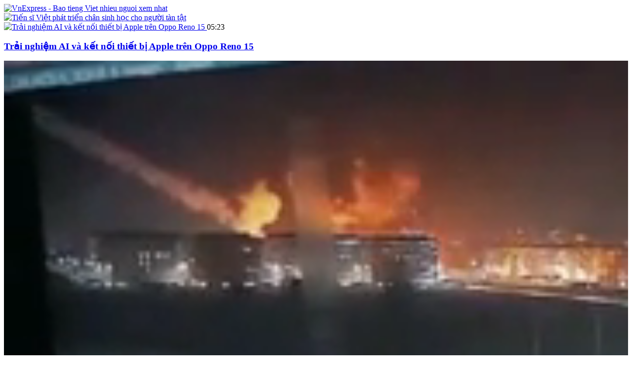

--- FILE ---
content_type: text/html; charset=UTF-8
request_url: https://video.vnexpress.net/embed/v_382371
body_size: 5521
content:
<!DOCTYPE html>
<html lang="vi" xmlns="http://www.w3.org/1999/xhtml">
<head>
<meta charset="utf-8">
<title>Tiến sĩ Việt phát triển chân sinh học cho người tàn tật - VnExpress</title><meta name="description" content="Chân sinh học do nhóm nghiên cứu của TS Trần Minh (28 tuổi) phát triển chỉ nặng 3kg, giúp bệnh nhân bị cụt chi di chuyển thoải mái trên nhiều bề mặt đường."/>
<meta name="keywords" content="Tiến sĩ Việt phát triển chân sinh học cho người tàn tật - VnExpress"/>
<meta name="news_keywords" content="Tiến sĩ Việt phát triển chân sinh học cho người tàn tật - VnExpress"/>
<meta http-equiv="X-UA-Compatible" content="IE=100"/>
<meta name="viewport" content="width=device-width, initial-scale=1.0, user-scalable=yes"/>
<meta name="apple-mobile-web-app-capable" content="yes"/>
<meta name="apple-mobile-web-app-title" content="VnExpress.net"/>
<meta name="copyright" content="VnExpress"/>
<meta name="author" content="VnExpress"/>
<meta name="geo.placename" content="Ha Noi, Viet Nam"/>
<meta name="geo.region" content="VN-HN"/>
<meta name="geo.position" content="21.030624;105.782431"/>
<meta name="ICBM" content="21.030624, 105.782431"/>
<meta name="revisit-after" content="days"/>
<!-- FACEBOOK OPEN GRAPH -->
<meta property="fb:app_id" content="1547540628876392"/>
<meta property="og:site_name" content="video.vnexpress.net"/>
<meta property="og:rich_attachment" content="true"/>
<meta property="og:type" content="embed"/>
<meta property="og:image" content="https://iv1cdn.vnecdn.net/vnexpress/images/web/2023/08/03/tien-si-viet-phat-trien-chan-sinh-hoc-cho-nguoi-tan-tat-1691024290.jpg?w=680&h=408&q=100&dpr=1&fit=crop&s=AORckuuSpe5g_qkvd9FywQ"/>
<meta property="og:image:width" content="800"/>
<meta property="og:image:height" content="354"/>
<meta property="og:url" content="https://video.vnexpress.net/embed/v_382371"/>
<meta property="og:title" content="Tiến sĩ Việt phát triển chân sinh học cho người tàn tật - VnExpress"/>
<meta property="og:description" itemprop="description" content="Chân sinh học do nhóm nghiên cứu của TS Trần Minh (28 tuổi) phát triển chỉ nặng 3kg, giúp bệnh nhân bị cụt chi di chuyển thoải mái trên nhiều bề mặt đường."/>
<!-- Twitter Card -->
<meta name="twitter:card" value="summary"/>
<meta name="twitter:url" content="https://video.vnexpress.net/embed/v_382371"/>
<meta name="twitter:title" content="Tiến sĩ Việt phát triển chân sinh học cho người tàn tật - VnExpress"/>
<meta name="twitter:description" content="Chân sinh học do nhóm nghiên cứu của TS Trần Minh (28 tuổi) phát triển chỉ nặng 3kg, giúp bệnh nhân bị cụt chi di chuyển thoải mái trên nhiều bề mặt đường."/>
<meta name="twitter:image" content="https://iv1cdn.vnecdn.net/vnexpress/images/web/2023/08/03/tien-si-viet-phat-trien-chan-sinh-hoc-cho-nguoi-tan-tat-1691024290.jpg?w=680&h=408&q=100&dpr=1&fit=crop&s=AORckuuSpe5g_qkvd9FywQ"/>
<meta name="twitter:site" content="@VnEnews"/>
<meta name="twitter:creator" content="@VnEnews"/>
<!-- End Twitter Card -->
<meta name="robots" content="noindex,nofollow"/>
<meta name="tt_site_id" content="1003834"/>
<meta name="tt_site_id_new" content="1003834"/>
<meta name="tt_category_id" content="1003834"/>
<meta name="tt_article_id" content="1003834"/>
<meta name="tt_page_type" content="embed"/>
<meta name="tt_page_type_new" content="0"/>
<meta name="its_url" content="https://video.vnexpress.net/embed/v_382371"/>
<meta name="its_id" content="0"/>
<meta name="its_title" content="Tiến sĩ Việt phát triển chân sinh học cho người tàn tật"/>
<meta name="its_section" content="video"/>
<meta name="its_subsection" content=""/>
<meta name="its_tag" content=""/>
<meta name="its_topic" content=""/>
<meta name="its_object" content=""/>
<meta name="its_embed" content="0"/>
<meta name="its_video_id" content="382371"/>
<meta name="its_author" content="0"/>
<meta name="its_type" content="video"/>
<meta name="its_wordcount" content="143"/>
<meta name="its_publication" content=""/>
<meta name="article_updatetime" content=""/>
<link rel="dns-prefetch" href="https://scdn.vnecdn.net"/>
<link rel="dns-prefetch" href="https://usi-saas.vnexpress.net"/>
<link rel="dns-prefetch" href="//scdn.eclick.vn"/>
<link rel="preconnect" href="https://scdn.eclick.vn"/>
<link rel="dns-prefetch" href="//www.google-analytics.com"/>
<link rel="dns-prefetch" href="//www.googletagmanager.com"/>
<link rel="alternate" href="https://video.vnexpress.net/embed/v_382371" hreflang="vi-vn"/>
<link rel="canonical" href="https://video.vnexpress.net/embed/v_382371"/>
<link rel="apple-touch-icon-precomposed" href="https://s1cdn.vnecdn.net/vnexpress/restruct/i/v439/logos/72x72.png" sizes="72x72"/>
<link rel="apple-touch-icon-precomposed" href="https://s1cdn.vnecdn.net/vnexpress/restruct/i/v439/logos/114x114.png" sizes="144x144"/>
<link rel="apple-touch-icon-precomposed" href="https://s1cdn.vnecdn.net/vnexpress/restruct/i/v439/logos/57x57.png" sizes="57x57"/>
<link rel="apple-touch-icon-precomposed" href="https://s1cdn.vnecdn.net/vnexpress/restruct/i/v439/logos/114x114.png" sizes="114x114"/>
<link rel="nokia-touch-icon" href="https://s1cdn.vnecdn.net/vnexpress/restruct/i/v439/logos/57x57.png"/>
<link rel="apple-touch-icon-precomposed" href="https://s1cdn.vnecdn.net/vnexpress/restruct/i/v439/logos/114x114.png" sizes="1x1"/>
<link type="image/x-icon" href="https://scdn.vnecdn.net/video/restruct/images/favicon.ico" rel="shortcut icon"/>
<script type="text/javascript">function decodeNestedURI(o){try{decodeURIComponent(o)}catch(n){o=o.replace(/\s+/g,"").replace(/(%20)+/g,"")}let n=o,e=null;for(;e=decodeURIComponent(n),e!=n;)n=e;return e}function strip_tags_data(o,n){for(var e=["onclick","oncontextmenu","ondblclick","onmousedown","onmouseenter","onmouseleave","onmousemove","onmouseout","onmouseover","onmouseup","oninput","onload","onerror","onreadystatechange","onfilterchange","onpropertychange","onqt_error","onbegin","formaction","onfocus","onkeyup","onstart","contentscripttype","style","onunload","onafterprint","onbeforeprint","onbeforeunload","onhashchange","onmessage","ononline","onoffline","onpagehide","onpageshow","onpopstate","onresize","onstorage","onblur","onchange","oninvalid","onreset","onsearch","onselect","onsubmit","onkeydown","onkeypress","onmousewheel","onwheel","ondragend","ondragenter","ondragleave","ondragover","ondragstart","ondrag","ondrop","onscroll","oncopy","oncut","onpaste","onabort","oncanplaythrough","oncanplay","oncuechange","ondurationchange","onemptied","onended","onloadeddata","onloadedmetadata","onloadstart","onpause","onplaying","onplay","onprogress","onratechange","onseeked","onseeking","onstalled","onsuspend","ontimeupdate","onvolumechange","onwaiting","onshow","ontoggle","dynsrc","javascript:","prompt","constructor.",".prototype","constructor[","[prototype","__proto__","window.","window[","location.","location[","localstorage.","localstorage[","document.","document[","sessionstorage.","sessionstorage[","self.","self["],t=o.toLowerCase(),a=0;a<e.length;a++)if(t.indexOf(e[a])>-1)return"data not allowed";n=(((n||"")+"").toLowerCase().match(/<[a-z][a-z0-9]*>/g)||[]).join("");return o.replace(/<!--[\s\S]*?-->|<\?(?:php)?[\s\S]*?\?>/gi,"").replace(/<\/?([a-z][a-z0-9]*)\b[^>]*>/gi,(function(o,e){return n.indexOf("<"+e.toLowerCase()+">")>-1?o:""}))}function checkQueryXSS(o,n){n=void 0!==n&&n?1:0;var e=decodeNestedURI(o);if(e!=strip_tags_data(e)){if(1==n){var t=window.location.protocol+"//"+window.location.hostname+window.location.pathname;return void(t!=window.location.href&&(window.location.href=t))}var a=e.indexOf("?");return-1==a&&(a=e.indexOf("#")),-1==a?o:e.substr(0,a)}return 1==n?void 0:o}checkQueryXSS(window.location.href,1);</script>
<script type="text/javascript">var base_url='https://video.vnexpress.net',img_url='https://scdn.vnecdn.net/video/restruct/i/v19',SITE_ID=1003834,device_env=4,ZONE_ADS=1,js_url_vne='https://s1cdn.vnecdn.net/vnexpress/restruct/j/v2336',css_url_vne='https://s1cdn.vnecdn.net/vnexpress/restruct/c/v842',img_url_vne='https://s1cdn.vnecdn.net/vnexpress/restruct/i/v439',ZONE_BRANDSAFE='';document.domain='vnexpress.net';var _siteId="30";window.dataLayer=window.dataLayer||[];window.itmSource={vn_source:null,vn_medium:null,vn_campaign:null,vn_term:null,vn_thumb:null,vn_zone:null,vn_aid:null};if((window.location.hash!=""&&/vn_source=/.test(window.location.hash))||(window.location.search!=""&&/vn_source=/.test(window.location.search))){var _itmSource=((window.location.hash!="")?window.location.hash:window.location.search).replace(/^[#,?]+/g,"").split("&");if(_itmSource){for(var i=0;i<_itmSource.length;i++){var o=_itmSource[i].split("=");if(o.length==2)window.itmSource[o[0]]=o[1];}}}dataLayer.push({"vn_source":window.itmSource.vn_source,"vn_medium":window.itmSource.vn_medium,"vn_campaign":window.itmSource.vn_campaign,"vn_term":window.itmSource.vn_term,"vn_thumb":window.itmSource.vn_thumb,"vn_zone":window.itmSource.vn_zone,"vn_aid":window.itmSource.vn_aid});dataLayer.push({"pageCategory":"1003834","pageSubcategoryId":"","pagePlatform":"Web","pageType":"Others"});dataLayer.push({'VideoClassify':'None'});var _noGTM=true;(function(){var ea_cdn="//s1.vnecdn.net/vnexpress/restruct/j/v1290/eclick/ea3.js";if(typeof ZONE_ADS!=="undefined"&&ZONE_ADS==1){ea_cdn="//s1cdn.vnecdn.net/vnexpress/restruct/j/v1290/eclick/ea3.js";}var e=document.createElement("script");e.type="text/javascript",e.async=!0,e.src=ea_cdn;var t=document.getElementsByTagName("script")[0];t.parentNode.insertBefore(e,t)})();(function(){var e=document.createElement("script");e.type="text/javascript",e.async=!0,e.src="https://s.eclick.vn/delivery/inventory.js";var t=document.getElementsByTagName("script")[0];t.parentNode.insertBefore(e,t);})();(function(w,d,s,l,i){w[l]=w[l]||[];w[l].push({"gtm.start":new Date().getTime(),event:"gtm.js"});var f=d.getElementsByTagName(s)[0],j=d.createElement(s),dl=l!="dataLayer"?"&l="+l:"";j.async=true;j.src="https://www.googletagmanager.com/gtm.js?id="+i+dl;f.parentNode.insertBefore(j,f);})(window,document,"script","dataLayer","GTM-N3FNJF");</script>
<link rel="stylesheet" href="https://scdn.vnecdn.net/video/restruct/c/v123/pc/general.css" media="all"/>
<link rel="stylesheet" href="https://scdn.vnecdn.net/video/restruct/c/v123/pc/share-video.css" media="all"/>
<script type="text/javascript" src="https://scdn.vnecdn.net/video/restruct/j/v368/pc/jquery-1.12.4.min.js"></script>
<script type="text/javascript" src="https://scdn.vnecdn.net/video/restruct/j/v368/pc/jquery.plugins.js"></script>
<link rel="stylesheet" href="https://scdn.vnecdn.net/video/restruct/c/v123/pc/vod2/video-js.css" media="all"/>
<script type="text/javascript" src="https://scdn.vnecdn.net/video/restruct/j/v368/pc/vod2/embed.js"></script>
<script type="text/javascript" src="https://scdn.vnecdn.net/video/restruct/j/v368/pc/vod2/ads.js"></script>
<script type="text/javascript" src="https://scdn.vnecdn.net/video/restruct/j/v368/pc/vod2/hls.js"></script>
<script type="text/javascript" src="https://scdn.vnecdn.net/video/restruct/j/v368/pc/vod2/video.lib.js"></script>
<script type="text/javascript">var obj=document.createElement("video"),vod_support=!1;try{if("MediaSource"in window||obj.canPlayType("application/vnd.apple.mpegurl"))vod_support=!0}catch(a){};var html5_support=VideoVNE.isHtml5Support();</script>
</head>
<body>
<header id="header" class="section section_header">
<a class="img_logo" href="https://vnexpress.net" title="VnExpress - Báo tiếng Việt nhiều người xem nhất">
<img src="https://scdn.vnecdn.net/video/restruct/i/v19/pc/graphics/vne.svg" width="168" alt="VnExpress - Bao tieng Viet nhieu nguoi xem nhat">
</a>
</header>
<section class="top_detail clearfix">
<div id="player_playing" class="detail_left">
<div id="thumb_ended" style="width: 100%; height: 100%; top: 0; left: 0; z-index: 1; position: relative;">
<a href="javascript:;" title="Tiến sĩ Việt phát triển chân sinh học cho người tàn tật">
<img src="https://iv1cdn.vnecdn.net/vnexpress/images/web/2023/08/03/tien-si-viet-phat-trien-chan-sinh-hoc-cho-nguoi-tan-tat-1691024290.jpg?w=1200&h=0&q=100&dpr=1&fit=crop&s=J13yHLNgqBIsY0Gwfd38Pg" alt="Tiến sĩ Việt phát triển chân sinh học cho người tàn tật" style="width: 100%; height: 100%;"/> </a>
<span class="duration_video"><span class="play_ico"><i class="ic-play"></i></span>
</div>
<div id="videoContent" style="width: 100%; height: 100%; top: 0; left: 0; z-index: 1; display: none;"></div>
<div id="block_video_html5" style="width: 100%; height: 100%; top: 0; left: 0; z-index: 1; display: none;">
<div id="videoContainter" style="width:100%; height:100%; position: relative; background: #000; overflow: hidden;">
<div style="width:100%; height:100%; position:relative; background: #000;">
<video id="vne_vod" data-ex="" class="video-js vjs-default-skin" controls preload="auto" style="width:100%; height:100%;" playsinline="" webkit-playsinline="" autoplay></video>
<div id="moaContainer" style="position: absolute; top: 0px; left: 0px; width: 1px; height: 1px; display: none; background-color: transparent;padding-top:0;"></div>
</div>
</div>
</div>
<div id="content_script" style="display: none;">
<span id="cs_start">&nbsp;</span>
<script type="text/javascript">var mainContentVideo=document.getElementById('videoContainter').querySelectorAll('video')[0];VideoVNE.page_url='https://video.vnexpress.net/embed/v_382371';VideoVNE.subtitle=null;VideoVNE.config_play={ads:0,dfp:'',ovl:'',postroll:'',m3u8:'https://d1.vnecdn.net/vnexpress/video/video/web/mp4/,480p,,/2023/08/03/tien-si-viet-phat-trien-chan-sinh-hoc-cho-nguoi-tan-tat-1691024290/vne/master.m3u8',v_ex:'st=1&bs=0&pt=0',lc:1,dr:143,rpl:'/mp4/,480p,,/',mpl:'480;480|720;',title:"Tiến sĩ Việt phát triển chân sinh học cho người tàn tật"};VideoVNE.current_video=382371;VideoVNE.current_aid=0;VideoVNE.current_aoi=4637164;VideoVNE.current_aot="Tiến sĩ Việt phát triển chân sinh học cho người tàn tật";VideoVNE.video_classify='None';VideoVNE.setVideoWidth();$(document).ready(function(){VideoVNE.config_play.direct=1;VideoVNE.config_play.aid=VideoVNE.current_aid;preloadData(VideoVNE.config_play);});</script>
<span id="cs_end">&nbsp;</span>
</div>
</div>
<div id="scroll_pane_right" class="detail_right">
<div class="inner_detail_right">
<div class="wrap_tab clearfix pgroup">
<div id="Playlist" class="changetab clearfix">
<article class="art_item art_featured">
<div class="thumb_art">
<a href="https://video.vnexpress.net/trai-nghiem-ai-va-ket-noi-thiet-bi-apple-tren-oppo-reno-15-5009805.html" class="thumb_img thumb_16x9" title="Trải nghiệm AI và kết nối thiết bị Apple trên Oppo Reno 15">
<img data-fornext="https://vcdn1-vnexpress.vnecdn.net/2026/01/26/DSC2875-1769362484-7566-1769362530.jpg?w=1200&h=0&q=100&dpr=1&fit=crop&s=XKqk20WyBr7qUaJK6OqiHw" src="https://vcdn1-vnexpress.vnecdn.net/2026/01/26/DSC2875-1769362484-7566-1769362530.jpg?w=180&h=108&q=100&dpr=1&fit=crop&s=eQrIuN3FSuvCWNOWe-kEnw" alt="Trải nghiệm AI và kết nối thiết bị Apple trên Oppo Reno 15"/> </a>
<span class="duration_video"><span class="time_duration">05:23</span></span> </div>
<h3 class="title_news">
<a href="https://video.vnexpress.net/trai-nghiem-ai-va-ket-noi-thiet-bi-apple-tren-oppo-reno-15-5009805.html" title="Trải nghiệm AI và kết nối thiết bị Apple trên Oppo Reno 15">Trải nghiệm AI và kết nối thiết bị Apple trên Oppo Reno 15</a>
</h3>
</article>
<article class="art_item art_featured">
<div class="thumb_art">
<a href="https://video.vnexpress.net/xuat-hien-video-ten-lua-s-400-nga-lao-vao-nha-dan-5008315.html" class="thumb_img thumb_16x9" title="Xuất hiện video 'tên lửa S-400 Nga lao vào nhà dân'">
<video autoplay loop muted playsinline style="width: 100%;" data-fornext="https://vcdn1-vnexpress.vnecdn.net/2026/01/21/S400baynhm012-1768984619-9236-1768984623.gif?w=1200&h=0&q=100&dpr=1&fit=crop&s=k4HFz4A_IzAai82PH0GRkw&t=video" src="https://vcdn1-vnexpress.vnecdn.net/2026/01/21/S400baynhm012-1768984619-9236-1768984623.gif?w=180&h=108&q=100&dpr=1&fit=crop&s=uG9Nnoq13QMHCw9ir6MHVA&t=video" type="video/mp4"></video> </a>
<span class="duration_video"><span class="time_duration">00:48</span></span> </div>
<h3 class="title_news">
<a href="https://video.vnexpress.net/xuat-hien-video-ten-lua-s-400-nga-lao-vao-nha-dan-5008315.html" title="Xuất hiện video 'tên lửa S-400 Nga lao vào nhà dân'">Xuất hiện video 'tên lửa S-400 Nga lao vào nhà dân'</a>
</h3>
</article>
<article class="art_item art_featured">
<div class="thumb_art">
<a href="https://video.vnexpress.net/phao-himars-ukraine-lo-vi-tri-hung-don-cua-drone-nga-5008189.html" class="thumb_img thumb_16x9" title="Pháo HIMARS Ukraine lộ vị trí, hứng đòn của drone Nga">
<video autoplay loop muted playsinline style="width: 100%;" data-fornext="https://vcdn1-vnexpress.vnecdn.net/2026/01/21/video-2026-01-21-10-53-07-Sub-4948-8467-1768971651.gif?w=1200&h=0&q=100&dpr=1&fit=crop&s=hGALiRmbfKTieBVdsbx2Jw&t=video" src="https://vcdn1-vnexpress.vnecdn.net/2026/01/21/video-2026-01-21-10-53-07-Sub-4948-8467-1768971651.gif?w=180&h=108&q=100&dpr=1&fit=crop&s=X7Uxi2uX8lwqPOthzanVAA&t=video" type="video/mp4"></video> </a>
<span class="duration_video"><span class="time_duration">00:39</span></span> </div>
<h3 class="title_news">
<a href="https://video.vnexpress.net/phao-himars-ukraine-lo-vi-tri-hung-don-cua-drone-nga-5008189.html" title="Pháo HIMARS Ukraine lộ vị trí, hứng đòn của drone Nga">Pháo HIMARS Ukraine lộ vị trí, hứng đòn của drone Nga</a>
</h3>
</article>
<article class="art_item art_featured">
<div class="thumb_art">
<a href="https://video.vnexpress.net/khoanh-khac-loat-ten-lua-patriot-khai-hoa-doi-pho-iskander-m-5007857.html" class="thumb_img thumb_16x9" title="Khoảnh khắc loạt 'tên lửa Patriot' khai hỏa đối phó Iskander-M">
<video autoplay loop muted playsinline style="width: 100%;" data-fornext="https://vcdn1-vnexpress.vnecdn.net/2026/01/20/geranbonk2Sub01-1768899380-3824-1768899549.gif?w=1200&h=0&q=100&dpr=1&fit=crop&s=YZ5udDUuFH-eNNb6hi57lg&t=video" src="https://vcdn1-vnexpress.vnecdn.net/2026/01/20/geranbonk2Sub01-1768899380-3824-1768899549.gif?w=180&h=108&q=100&dpr=1&fit=crop&s=BVk2BZdfspd2g0nmmhoRzw&t=video" type="video/mp4"></video> </a>
<span class="duration_video"><span class="time_duration">02:27</span></span> </div>
<h3 class="title_news">
<a href="https://video.vnexpress.net/khoanh-khac-loat-ten-lua-patriot-khai-hoa-doi-pho-iskander-m-5007857.html" title="Khoảnh khắc loạt 'tên lửa Patriot' khai hỏa đối phó Iskander-M">Khoảnh khắc loạt 'tên lửa Patriot' khai hỏa đối phó Iskander-M</a>
</h3>
</article>
<article class="art_item art_featured">
<div class="thumb_art">
<a href="https://video.vnexpress.net/robot-trung-quoc-thuc-hien-dieu-nhay-nhanh-va-kho-5007810.html" class="thumb_img thumb_16x9" title="Robot Trung Quốc thực hiện điệu nhảy nhanh và khó">
<video autoplay loop muted playsinline style="width: 100%;" data-fornext="https://vcdn1-vnexpress.vnecdn.net/2026/01/20/robot3-1768895840-7886-1768895886.gif?w=1200&h=0&q=100&dpr=1&fit=crop&s=iW5jigvhn1nniQz9qdIAbQ&t=video" src="https://vcdn1-vnexpress.vnecdn.net/2026/01/20/robot3-1768895840-7886-1768895886.gif?w=180&h=108&q=100&dpr=1&fit=crop&s=adZ_g0YxjEuuLkKFXb_g8Q&t=video" type="video/mp4"></video> </a>
<span class="duration_video"><span class="time_duration">01:37</span></span> </div>
<h3 class="title_news">
<a href="https://video.vnexpress.net/robot-trung-quoc-thuc-hien-dieu-nhay-nhanh-va-kho-5007810.html" title="Robot Trung Quốc thực hiện điệu nhảy nhanh và khó">Robot Trung Quốc thực hiện điệu nhảy nhanh và khó</a>
</h3>
</article>
</div>
</div>
</div>
</div>
</section>
<div class="top_detail top_detail_2 clearfix">
<div class="detail_left">
<h1 class="title">Tiến sĩ Việt phát triển chân sinh học cho người tàn tật</h1>
<div id="b_share" class="share-right" data-link="https://video.vnexpress.net/embed/v_382371" data-image="https://iv1cdn.vnecdn.net/vnexpress/images/web/2023/08/03/tien-si-viet-phat-trien-chan-sinh-hoc-cho-nguoi-tan-tat-1691024290.jpg?w=680&h=408&q=100&dpr=1&fit=crop&s=AORckuuSpe5g_qkvd9FywQ" data-title="Tiến sĩ Việt phát triển chân sinh học cho người tàn tật">
<a href="javascript:;" onclick="VideoVNE.shareFB('#b_share');"><img src="https://scdn.vnecdn.net/video/restruct/i/v19/graphics/face-share.svg" alt="Share Facebook"></a>
<a href="javascript:;" onclick="VideoVNE.shareTW('#b_share');"><img src="https://scdn.vnecdn.net/video/restruct/i/v19/graphics/twit-share.svg" alt="Share Twitter"></a>
<a href="javascript:;" onclick="VideoVNE.copyLink('#b_share');"><img src="https://scdn.vnecdn.net/video/restruct/i/v19/graphics/link-share.svg" alt="Copy Link"><span class="tip-copy" style="display: none;">Copy link thành công</span></a>
</div>
</div>
</div>
</body>
</html>